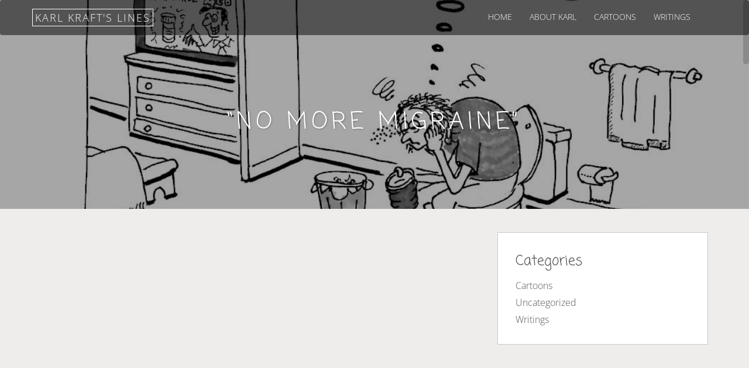

--- FILE ---
content_type: text/javascript
request_url: https://www.karlkraftslines.com/wp-content/themes/ember/assets/js/public.js?ver=1.0.0
body_size: 3454
content:
jQuery(window).bind("scroll", function() {
    if (jQuery(this).scrollTop() > 200) {
        jQuery('.navbar,.dropdown-menu').css({ "background": "#000" });
        jQuery('.navbar-default .navbar-nav>li>a,.fallback_cb>ul>li>a,.navbar-default .navbar-brand,.dropdown-menu li a').css({ "color": "#fff" });
        jQuery('.navbar-default .navbar-nav>li.active>a').css({"border-color": "#fff"});
        jQuery('.navbar-default .navbar-nav>.dropdown>a .caret,.navbar-default .navbar-nav>.dropdown>a:hover .caret,.navbar-default .navbar-nav>.open>a .caret, .navbar-default .navbar-nav>.open>a:hover .caret, .navbar-default .navbar-nav>.open>a:focus .caret,.navbar-default .navbar-nav>.dropdown>a:hover .caret, .navbar-default .navbar-nav>.dropdown>a:focus .caret').css({"border-top-color": "#fff","border-bottom-color": "#fff"});

    } else {
        jQuery('.navbar,.dropdown-menu').css({ "background": "rgba(0, 0, 0, .3)" });
        jQuery('.navbar-default .navbar-nav>li>a,.fallback_cb>ul>li>a,.navbar-default .navbar-brand,.dropdown-menu li a').css({ "color": "#fff" });
        jQuery('.navbar-default .navbar-nav>li.active>a').css({"border-color": "transparent"});
        jQuery('.navbar-default .navbar-nav>.dropdown>a .caret,.navbar-default .navbar-nav>.dropdown>a:hover .caret,.navbar-default .navbar-nav>.open>a .caret, .navbar-default .navbar-nav>.open>a:hover .caret, .navbar-default .navbar-nav>.open>a:focus .caret,.navbar-default .navbar-nav>.dropdown>a:hover .caret, .navbar-default .navbar-nav>.dropdown>a:focus .caret').css({"border-top-color": "#ffffff","border-bottom-color": "#ffffff"});
    }
});


jQuery(document).ready(function($) {
    
    var windowheight = jQuery(window).height();
    var bannerheight = jQuery('.frontpage-banner').height();
    var subpagebannerheight = jQuery('.subpage-banner').height();
	var navbarheight = jQuery('.navbar').height();
    var bannerpadding = ((windowheight-bannerheight-navbarheight)/4);
    if (bannerpadding < 100) {
        bannerpadding = 100;
    }
    var subbannerpadding = ((windowheight-subpagebannerheight)/6);
    if (subbannerpadding < 100) {
        subbannerpadding = 100;
    }
	var navbarnavheight = jQuery('.navbar-nav').height();
	var navbarwithimglogopadding = ((navbarheight-navbarnavheight)/2);
    jQuery('.frontpage-banner').css({ "padding-top": bannerpadding+navbarheight });
    jQuery('.frontpage-banner').css({ "padding-bottom": bannerpadding });
    jQuery('.subpage-banner').css({ "padding-top": subbannerpadding+navbarheight });
    jQuery('.subpage-banner').css({ "padding-bottom": subbannerpadding });
    jQuery('.hasimglogo .nav.navbar-nav').css({ "padding-top": navbarwithimglogopadding });
    jQuery('.hasimglogo .nav.navbar-nav').css({ "padding-bottom": navbarwithimglogopadding });
    
    jQuery("html").niceScroll({
		cursorcolor: "#1a1a1a",
		cursorborder: "#1a1a1a",
		cursoropacitymin: 0.2,
		cursorwidth: 10,
		zindex: 10,
		scrollspeed: 60,
		mousescrollstep: 40
	});
		
	
	jQuery('body').scrollspy({ 
		target: '.navbar-collapse',
	    offset: navbarheight
	});

	window.sr = new scrollReveal();
	
	jQuery('a.scrolltrue').bind('click', function(event) {
    	event.preventDefault();
        var $href = jQuery(this);
        jQuery('html, body').stop().animate({
            scrollTop: jQuery($href.attr('href')).offset().top
        }, 1000, 'easeInOutQuad');
        jQuery('.navbar-collapse').collapse('hide');
    });	
    

});





